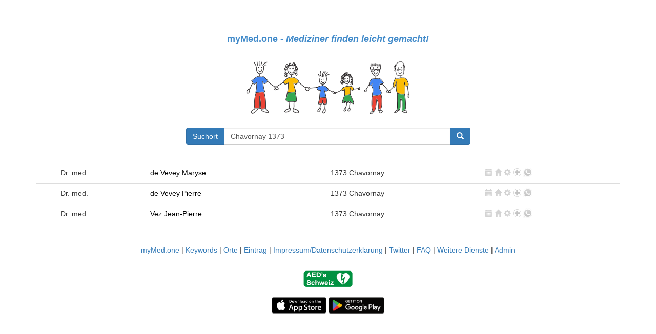

--- FILE ---
content_type: text/html; charset=utf-8
request_url: https://mymed.one/Home/SearchKeyword?Pattern=Chavornay+1373
body_size: 11679
content:
<!DOCTYPE html>

<html lang="de">

<head>
    <meta http-equiv="Content-Type" content="text/html; charset=utf-8" />
    <meta charset="utf-8" />
    <meta name="viewport" content="width=device-width, initial-scale=1.0">
    <title>myMed.one - Mediziner finden leicht gemacht</title>
    <link href="/favicon.ico" rel="shortcut icon" type="image/x-icon" />
    <link rel="sitemap" type="application/xml" title="Sitemap" href="/sitemap.xml" />
    <link href="/Content/css?v=NoTZYspSf1Po8-bi_e4kw0QS52xnBe_sg7GatqSZDw41" rel="stylesheet"/>

    <script src="/bundles/modernizr?v=w9fZKPSiHtN4N4FRqV7jn-3kGoQY5hHpkwFv5TfMrus1"></script>

</head>




<body style="">








    <div class="container center text-center">

        <div class="area-claim">
            myMed.one - <i>Mediziner finden leicht gemacht!</i>
        </div>

        <div class="area-logo">
            <a href="/">
                <img src="/content/images/signet.png" class="center img-responsive" />
            </a>
        </div>
    </div>




    <div class="container body-content">

        







<div class="row">
    <div class="col-lg-offset-3 col-lg-6">



<form action="/" class="_form" method="post" role="form"><input name="__RequestVerificationToken" type="hidden" value="MCjgX7pldvNxY2_Woi71jbkefiz2NATJX5jM1mcDyh8A9x-AOB5nrRbjc044BCNl-Qh-K_BqIqfY4tdAO4O71DVFshPkAWJk6c5KPpylT5I1" /><input id="Latitude" name="Latitude" type="hidden" value="0" /><input id="Longitude" name="Longitude" type="hidden" value="0" /><input id="Altitude" name="Altitude" type="hidden" value="NaN" />            <div class="form-group">
                <div class="input-group">
                    <span class="input-group-btn">

                        <a href="/Home/Location" disabed class="btn btn-primary" name="LocationButton" , id="LocationButton">Suchort</a>
                    </span>

                    <input class="form-control" id="Pattern" name="Pattern" placeholder="Suchbegriffe oder Symptom (z.B. Bauchweh) eingeben" type="text" value="Chavornay 1373" />
                    <span class="input-group-btn">
                        <button class="btn btn-primary" name="SearchButton" type="submit" onclick="document.body.style.cursor = 'wait';"><i class="glyphicon glyphicon-search"></i></button>
                    </span>
                </div>
            </div>
</form>
    </div>
</div>




    <table class="table table-hover" style="margin-top:20px;">
        <tbody>

                <tr data-href="/doktor/-1373-chavornay-de-vevey-maryse/232112d5-693a-41d7-acc0-041c7826fd1b" class="">

                    <td class="text-left"></td>
                    <td class="text-left">Dr. med.</td>
                    <td class="text-left"><a href="/doktor/-1373-chavornay-de-vevey-maryse/232112d5-693a-41d7-acc0-041c7826fd1b" class="nodecoration">de Vevey&#160;Maryse</a></td>
                    <td class="text-left"></td>
                    <td class="text-left"> 1373&#160;Chavornay</td>



                    <td class="text-left">
                        <span class="glyphicon glyphicon-calendar glyphicon-inactive"></span>
                        <span class="glyphicon glyphicon-home glyphicon-inactive"></span>
                        <span class="glyphicon glyphicon-cog glyphicon-inactive"></span>

                        

                            <img src="/Content/images/Notfall.png" style="width: 16px; padding-bottom: 5px; filter: grayscale() opacity(0.3);" />

                            <img src="/Content/images/WhatsApp.png" style="width: 18px; padding-bottom: 5px; filter: grayscale() opacity(0.5);" />

                    </td>

                </tr>
                <tr data-href="/doktor/-1373-chavornay-de-vevey-pierre/f83476dd-9b3d-4134-a0a0-f2fa0a853eaa" class="">

                    <td class="text-left"></td>
                    <td class="text-left">Dr. med.</td>
                    <td class="text-left"><a href="/doktor/-1373-chavornay-de-vevey-pierre/f83476dd-9b3d-4134-a0a0-f2fa0a853eaa" class="nodecoration">de Vevey&#160;Pierre</a></td>
                    <td class="text-left"></td>
                    <td class="text-left"> 1373&#160;Chavornay</td>



                    <td class="text-left">
                        <span class="glyphicon glyphicon-calendar glyphicon-inactive"></span>
                        <span class="glyphicon glyphicon-home glyphicon-inactive"></span>
                        <span class="glyphicon glyphicon-cog glyphicon-inactive"></span>

                        

                            <img src="/Content/images/Notfall.png" style="width: 16px; padding-bottom: 5px; filter: grayscale() opacity(0.3);" />

                            <img src="/Content/images/WhatsApp.png" style="width: 18px; padding-bottom: 5px; filter: grayscale() opacity(0.5);" />

                    </td>

                </tr>
                <tr data-href="/doktor/-1373-chavornay-vez-jean-pierre/52cf633d-fb31-4f6d-8b88-64648640122d" class="">

                    <td class="text-left"></td>
                    <td class="text-left">Dr. med.</td>
                    <td class="text-left"><a href="/doktor/-1373-chavornay-vez-jean-pierre/52cf633d-fb31-4f6d-8b88-64648640122d" class="nodecoration">Vez&#160;Jean-Pierre</a></td>
                    <td class="text-left"></td>
                    <td class="text-left"> 1373&#160;Chavornay</td>



                    <td class="text-left">
                        <span class="glyphicon glyphicon-calendar glyphicon-inactive"></span>
                        <span class="glyphicon glyphicon-home glyphicon-inactive"></span>
                        <span class="glyphicon glyphicon-cog glyphicon-inactive"></span>

                        

                            <img src="/Content/images/Notfall.png" style="width: 16px; padding-bottom: 5px; filter: grayscale() opacity(0.3);" />

                            <img src="/Content/images/WhatsApp.png" style="width: 18px; padding-bottom: 5px; filter: grayscale() opacity(0.5);" />

                    </td>

                </tr>
        </tbody>

    </table>




        <footer>

            <p>

                <a href="/">myMed.one</a>
                |
                <a href="/Keywords">Keywords</a>
                |
                <a href="/Villages">Orte</a>
                |
                <a href="/Home/ModifyRequest">Eintrag</a>
                |
                <a href="/Home/Impressum">Impressum/Datenschutzerklärung</a>
                |
                <a href="/Home/Twitter">Twitter</a>
                |
                <a href="/Home/FAQ">FAQ</a>
                |
                <a href="/Home/Services">Weitere Dienste</a>

 | <a href="/Account/Login" id="loginLink">Admin</a>


            </p>

        </footer>

        

    <div class="row" style="padding-top:20px;">
        <div class="col-sm-12 text-center">

<form action="/Home/AED" class="" method="post" role="form"><input name="__RequestVerificationToken" type="hidden" value="AY5iP3RJqZkwlmEUHaWtdJihb8Mu35aDwF6qCqgTCDz_3RI5uP-0DCDKOOkM0dXyEjf7p0lDQFd4lZkJIA2fxQ7e4rK5bHQDxFEivLVh2dA1" /><input id="Latitude" name="Latitude" type="hidden" value="0" /><input id="Longitude" name="Longitude" type="hidden" value="0" /><input id="Altitude" name="Altitude" type="hidden" value="NaN" />                <button class="btn btn-default" name="AEDButton" type="submit" style="padding:0;margin:0;border:none;"><img src="/Content/images/Button-AED.png" style="height:32px;" /></button>
</form>        </div>
    </div>

    <div class="text-center" style="padding-top:20px;">
            <a href="https://apps.apple.com/ch/app/mymed-one/id1449953626" target="_blank" class="btn btn-default" name="AppStore" style="padding:0;margin:0;border:none;"><img src="/Content/images/AppStore.png" style="height:32px;" /></a>
            <a href="https://play.google.com/store/apps/details?id=com.cts.mymed" target="_blank" class="btn btn-default" name="GooglePlay" style="padding:0;margin:0;border:none;"><img src="/Content/images/GooglePlay.png" style="height:32px;" /></a>

    </div>




    </div>

    <script src="/bundles/jquery?v=FLqYj3JeGytt8Zfc_Q1fEqXGq0cpQEPT2IF7lxR7ygg1"></script>

    <script src="/bundles/bootstrap?v=-g7cxTWQV6ve_iRyKtg7LoBytQltgj_w8zTNeaLaBc41"></script>

    
    <script type="text/javascript">
        $('#Pattern').keydown(function (event) {
            var keypressed = event.keyCode || event.which;
            if (keypressed == 13) {
                $(this).closest('form').submit();
            }
        });
    </script>

    <script type="text/javascript">

        var latitude = $('#Latitude');
        var longitude = $('#Longitude');
        var altitude = $('#Altitude');
        var locationButton = $('#LocationButton');

        function detectLocation() {

            if ((latitude != null) && (longitude != null)) {
                var la = parseFloat(latitude.val());
                var lo = parseFloat(longitude.val());
                if ((la == 0) || (lo == 0)) {
                    if (navigator.geolocation) {
                        navigator.geolocation.getCurrentPosition(positionFound, null);
                    }
                }
            }
        }

        function positionFound(position) {
            // Positionsdaten in Formular eintragen
            latitude.val(position.coords.latitude);
            longitude.val(position.coords.longitude);
            altitude.val(position.coords.altitude);
            locationButton.text("Suchort (Gerät)");
        }


        function showError(error) {
        }

        detectLocation();

    </script>




    <script type="text/javascript">
        $(document).ready(function () {
            $("tr[data-href]").click(function (e) {
                ref = $(this).closest('tr').attr('data-href');
                window.location = ref;
            });
        });
    </script>

    <script type="text/javascript">
        
        $(document).ready(function () {

            $('button[data-submit-confirm]').click(function (ev) {
                var form = $(this).closest('form');
                var text = $(this).attr('data-submit-confirm');
                if (!$(form).find('#ConfirmDialog').length) {
                    var t = '<div id="ConfirmDialog" class="modal fade">';
                    t += '  <div class="modal-dialog text-left">';
                    t += '    <div class="modal-content">';
                    t += '      <div class="modal-header">';
                    t += '        <h4 class="modal-title alert alert-success">Bestätigung</h4>';
                    t += '      </div>';
                    t += '      <div class="modal-body"></div>';
                    t += '      <div class="modal-footer">';
                    t += '        <button id="SubmitButton" type="submit" class="btn btn-primary" href="javascript:$(this).closest(\'form\').submit();">Ja</button>';
                    t += '        <a type="button" class="btn btn-default" data-dismiss="modal">Nein</a>';
                    t += '      </div>';
                    t += '    </div>';
                    t += '  </div>';
                    t += '</div>';
                    form.append(t);
                }
                $('#ConfirmDialog').find('.modal-body').text(text);
                // Damit das Anzeigen klappt
                // $('#ConfirmDialog').appendTo("body");
                $('#ConfirmDialog').modal({ backdrop: false, show: true });
                return false;
            });
        });
    </script>
</body>
</html>
